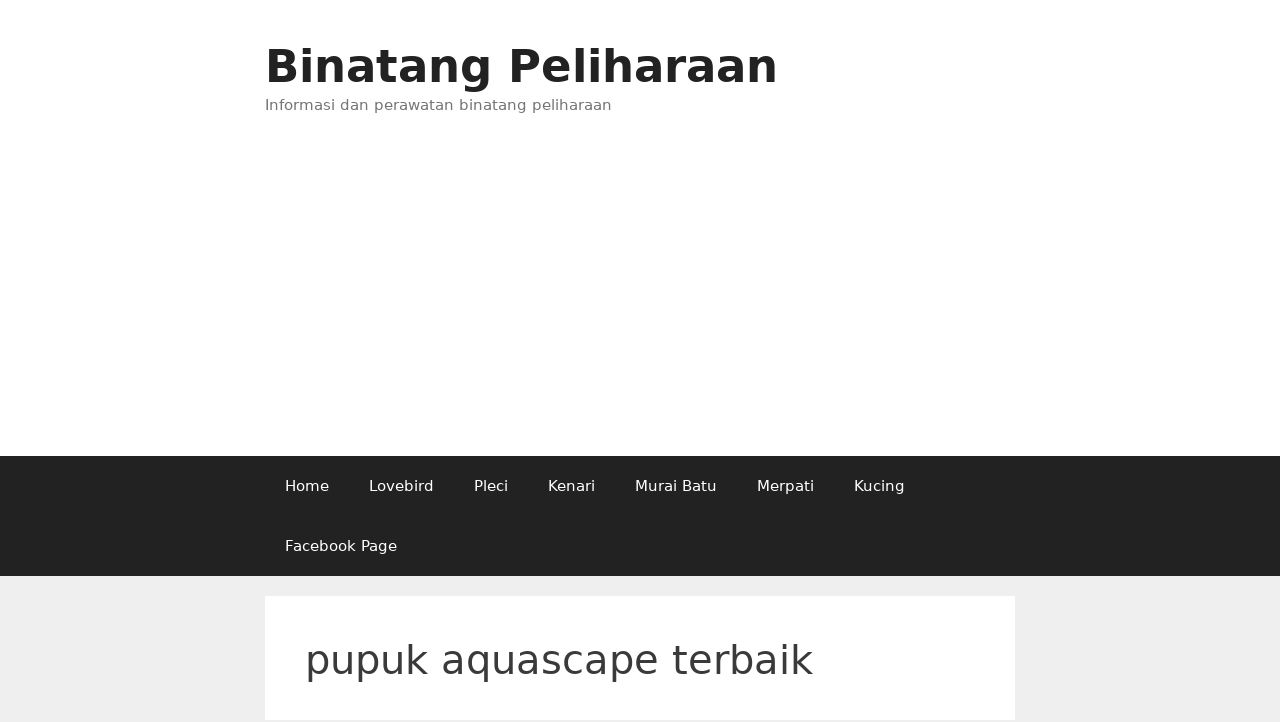

--- FILE ---
content_type: text/html; charset=UTF-8
request_url: https://www.hewanpeliharaan.org/tag/pupuk-aquascape-terbaik/
body_size: 7200
content:
<!DOCTYPE html>
<html lang="en-US">
<head>
	<meta charset="UTF-8">
	<meta name='robots' content='index, follow, max-image-preview:large, max-snippet:-1, max-video-preview:-1' />
<meta name="viewport" content="width=device-width, initial-scale=1">
	<!-- This site is optimized with the Yoast SEO plugin v24.5 - https://yoast.com/wordpress/plugins/seo/ -->
	<title>pupuk aquascape terbaik Archives - Binatang Peliharaan</title>
	<meta name="description" content="Halaman tag yang berkaitan tentang Binatang Peliharaan dan tag mengenai pupuk aquascape terbaik" />
	<link rel="canonical" href="https://www.hewanpeliharaan.org/tag/pupuk-aquascape-terbaik/" />
	<meta property="og:locale" content="en_US" />
	<meta property="og:type" content="article" />
	<meta property="og:title" content="pupuk aquascape terbaik Archives - Binatang Peliharaan" />
	<meta property="og:description" content="Halaman tag yang berkaitan tentang Binatang Peliharaan dan tag mengenai pupuk aquascape terbaik" />
	<meta property="og:url" content="https://www.hewanpeliharaan.org/tag/pupuk-aquascape-terbaik/" />
	<meta property="og:site_name" content="Binatang Peliharaan" />
	<meta name="twitter:card" content="summary_large_image" />
	<script type="application/ld+json" class="yoast-schema-graph">{"@context":"https://schema.org","@graph":[{"@type":"CollectionPage","@id":"https://www.hewanpeliharaan.org/tag/pupuk-aquascape-terbaik/","url":"https://www.hewanpeliharaan.org/tag/pupuk-aquascape-terbaik/","name":"pupuk aquascape terbaik Archives - Binatang Peliharaan","isPartOf":{"@id":"https://www.hewanpeliharaan.org/#website"},"primaryImageOfPage":{"@id":"https://www.hewanpeliharaan.org/tag/pupuk-aquascape-terbaik/#primaryimage"},"image":{"@id":"https://www.hewanpeliharaan.org/tag/pupuk-aquascape-terbaik/#primaryimage"},"thumbnailUrl":"https://www.hewanpeliharaan.org/wp-content/uploads/2018/05/pupuk-dasar-aquascape.jpg","description":"Halaman tag yang berkaitan tentang Binatang Peliharaan dan tag mengenai pupuk aquascape terbaik","breadcrumb":{"@id":"https://www.hewanpeliharaan.org/tag/pupuk-aquascape-terbaik/#breadcrumb"},"inLanguage":"en-US"},{"@type":"ImageObject","inLanguage":"en-US","@id":"https://www.hewanpeliharaan.org/tag/pupuk-aquascape-terbaik/#primaryimage","url":"https://www.hewanpeliharaan.org/wp-content/uploads/2018/05/pupuk-dasar-aquascape.jpg","contentUrl":"https://www.hewanpeliharaan.org/wp-content/uploads/2018/05/pupuk-dasar-aquascape.jpg","width":500,"height":889,"caption":"Foto : https://www.facebook.com/tjoeng.kimkim"},{"@type":"BreadcrumbList","@id":"https://www.hewanpeliharaan.org/tag/pupuk-aquascape-terbaik/#breadcrumb","itemListElement":[{"@type":"ListItem","position":1,"name":"Home","item":"https://www.hewanpeliharaan.org/"},{"@type":"ListItem","position":2,"name":"pupuk aquascape terbaik"}]},{"@type":"WebSite","@id":"https://www.hewanpeliharaan.org/#website","url":"https://www.hewanpeliharaan.org/","name":"Binatang Peliharaan","description":"Informasi dan perawatan binatang peliharaan","publisher":{"@id":"https://www.hewanpeliharaan.org/#organization"},"potentialAction":[{"@type":"SearchAction","target":{"@type":"EntryPoint","urlTemplate":"https://www.hewanpeliharaan.org/?s={search_term_string}"},"query-input":{"@type":"PropertyValueSpecification","valueRequired":true,"valueName":"search_term_string"}}],"inLanguage":"en-US"},{"@type":"Organization","@id":"https://www.hewanpeliharaan.org/#organization","name":"Binatang Peliharaan","url":"https://www.hewanpeliharaan.org/","logo":{"@type":"ImageObject","inLanguage":"en-US","@id":"https://www.hewanpeliharaan.org/#/schema/logo/image/","url":"https://www.hewanpeliharaan.org/wp-content/uploads/2020/05/12638.png","contentUrl":"https://www.hewanpeliharaan.org/wp-content/uploads/2020/05/12638.png","width":512,"height":512,"caption":"Binatang Peliharaan"},"image":{"@id":"https://www.hewanpeliharaan.org/#/schema/logo/image/"}}]}</script>
	<!-- / Yoast SEO plugin. -->


<link rel='dns-prefetch' href='//www.googletagmanager.com' />
<link rel='dns-prefetch' href='//pagead2.googlesyndication.com' />
<link rel="alternate" type="application/rss+xml" title="Binatang Peliharaan &raquo; Feed" href="https://www.hewanpeliharaan.org/feed/" />
<link rel="alternate" type="application/rss+xml" title="Binatang Peliharaan &raquo; Comments Feed" href="https://www.hewanpeliharaan.org/comments/feed/" />
<link rel="alternate" type="application/rss+xml" title="Binatang Peliharaan &raquo; pupuk aquascape terbaik Tag Feed" href="https://www.hewanpeliharaan.org/tag/pupuk-aquascape-terbaik/feed/" />
<script>
window._wpemojiSettings = {"baseUrl":"https:\/\/s.w.org\/images\/core\/emoji\/15.0.3\/72x72\/","ext":".png","svgUrl":"https:\/\/s.w.org\/images\/core\/emoji\/15.0.3\/svg\/","svgExt":".svg","source":{"concatemoji":"https:\/\/www.hewanpeliharaan.org\/wp-includes\/js\/wp-emoji-release.min.js?ver=6.5.7"}};
/*! This file is auto-generated */
!function(i,n){var o,s,e;function c(e){try{var t={supportTests:e,timestamp:(new Date).valueOf()};sessionStorage.setItem(o,JSON.stringify(t))}catch(e){}}function p(e,t,n){e.clearRect(0,0,e.canvas.width,e.canvas.height),e.fillText(t,0,0);var t=new Uint32Array(e.getImageData(0,0,e.canvas.width,e.canvas.height).data),r=(e.clearRect(0,0,e.canvas.width,e.canvas.height),e.fillText(n,0,0),new Uint32Array(e.getImageData(0,0,e.canvas.width,e.canvas.height).data));return t.every(function(e,t){return e===r[t]})}function u(e,t,n){switch(t){case"flag":return n(e,"\ud83c\udff3\ufe0f\u200d\u26a7\ufe0f","\ud83c\udff3\ufe0f\u200b\u26a7\ufe0f")?!1:!n(e,"\ud83c\uddfa\ud83c\uddf3","\ud83c\uddfa\u200b\ud83c\uddf3")&&!n(e,"\ud83c\udff4\udb40\udc67\udb40\udc62\udb40\udc65\udb40\udc6e\udb40\udc67\udb40\udc7f","\ud83c\udff4\u200b\udb40\udc67\u200b\udb40\udc62\u200b\udb40\udc65\u200b\udb40\udc6e\u200b\udb40\udc67\u200b\udb40\udc7f");case"emoji":return!n(e,"\ud83d\udc26\u200d\u2b1b","\ud83d\udc26\u200b\u2b1b")}return!1}function f(e,t,n){var r="undefined"!=typeof WorkerGlobalScope&&self instanceof WorkerGlobalScope?new OffscreenCanvas(300,150):i.createElement("canvas"),a=r.getContext("2d",{willReadFrequently:!0}),o=(a.textBaseline="top",a.font="600 32px Arial",{});return e.forEach(function(e){o[e]=t(a,e,n)}),o}function t(e){var t=i.createElement("script");t.src=e,t.defer=!0,i.head.appendChild(t)}"undefined"!=typeof Promise&&(o="wpEmojiSettingsSupports",s=["flag","emoji"],n.supports={everything:!0,everythingExceptFlag:!0},e=new Promise(function(e){i.addEventListener("DOMContentLoaded",e,{once:!0})}),new Promise(function(t){var n=function(){try{var e=JSON.parse(sessionStorage.getItem(o));if("object"==typeof e&&"number"==typeof e.timestamp&&(new Date).valueOf()<e.timestamp+604800&&"object"==typeof e.supportTests)return e.supportTests}catch(e){}return null}();if(!n){if("undefined"!=typeof Worker&&"undefined"!=typeof OffscreenCanvas&&"undefined"!=typeof URL&&URL.createObjectURL&&"undefined"!=typeof Blob)try{var e="postMessage("+f.toString()+"("+[JSON.stringify(s),u.toString(),p.toString()].join(",")+"));",r=new Blob([e],{type:"text/javascript"}),a=new Worker(URL.createObjectURL(r),{name:"wpTestEmojiSupports"});return void(a.onmessage=function(e){c(n=e.data),a.terminate(),t(n)})}catch(e){}c(n=f(s,u,p))}t(n)}).then(function(e){for(var t in e)n.supports[t]=e[t],n.supports.everything=n.supports.everything&&n.supports[t],"flag"!==t&&(n.supports.everythingExceptFlag=n.supports.everythingExceptFlag&&n.supports[t]);n.supports.everythingExceptFlag=n.supports.everythingExceptFlag&&!n.supports.flag,n.DOMReady=!1,n.readyCallback=function(){n.DOMReady=!0}}).then(function(){return e}).then(function(){var e;n.supports.everything||(n.readyCallback(),(e=n.source||{}).concatemoji?t(e.concatemoji):e.wpemoji&&e.twemoji&&(t(e.twemoji),t(e.wpemoji)))}))}((window,document),window._wpemojiSettings);
</script>
<link rel='stylesheet' id='litespeed-cache-dummy-group-css' href='https://www.hewanpeliharaan.org/wp-content/plugins/bwp-minify/min/?f=wp-content/plugins/litespeed-cache/assets/css/litespeed-dummy.css,wp-includes/css/dist/block-library/style.min.css,wp-content/plugins/table-of-contents-plus/screen.min.css,wp-content/themes/generatepress/assets/css/unsemantic-grid.min.css,wp-content/themes/generatepress/assets/css/style.min.css,wp-content/themes/generatepress/assets/css/mobile.min.css,wp-content/themes/generatepress/assets/css/components/font-icons.min.css' type='text/css' media='all' />
<style id='toc-screen-inline-css'>
div#toc_container {width: 100%;}
</style>
<style id='generate-style-inline-css'>
body{background-color:#efefef;color:#3a3a3a;}a{color:#1e73be;}a:hover, a:focus, a:active{color:#000000;}body .grid-container{max-width:750px;}.wp-block-group__inner-container{max-width:750px;margin-left:auto;margin-right:auto;}:root{--contrast:#222222;--contrast-2:#575760;--contrast-3:#b2b2be;--base:#f0f0f0;--base-2:#f7f8f9;--base-3:#ffffff;--accent:#1e73be;}:root .has-contrast-color{color:var(--contrast);}:root .has-contrast-background-color{background-color:var(--contrast);}:root .has-contrast-2-color{color:var(--contrast-2);}:root .has-contrast-2-background-color{background-color:var(--contrast-2);}:root .has-contrast-3-color{color:var(--contrast-3);}:root .has-contrast-3-background-color{background-color:var(--contrast-3);}:root .has-base-color{color:var(--base);}:root .has-base-background-color{background-color:var(--base);}:root .has-base-2-color{color:var(--base-2);}:root .has-base-2-background-color{background-color:var(--base-2);}:root .has-base-3-color{color:var(--base-3);}:root .has-base-3-background-color{background-color:var(--base-3);}:root .has-accent-color{color:var(--accent);}:root .has-accent-background-color{background-color:var(--accent);}body, button, input, select, textarea{font-family:-apple-system, system-ui, BlinkMacSystemFont, "Segoe UI", Helvetica, Arial, sans-serif, "Apple Color Emoji", "Segoe UI Emoji", "Segoe UI Symbol";}body{line-height:1.5;}.entry-content > [class*="wp-block-"]:not(:last-child):not(.wp-block-heading){margin-bottom:1.5em;}.main-title{font-size:45px;}.main-navigation .main-nav ul ul li a{font-size:14px;}.sidebar .widget, .footer-widgets .widget{font-size:17px;}h1{font-weight:300;font-size:40px;}h2{font-weight:300;font-size:30px;}h3{font-size:20px;}h4{font-size:inherit;}h5{font-size:inherit;}@media (max-width:768px){.main-title{font-size:30px;}h1{font-size:30px;}h2{font-size:25px;}}.top-bar{background-color:#636363;color:#ffffff;}.top-bar a{color:#ffffff;}.top-bar a:hover{color:#303030;}.site-header{background-color:#ffffff;color:#3a3a3a;}.site-header a{color:#3a3a3a;}.main-title a,.main-title a:hover{color:#222222;}.site-description{color:#757575;}.main-navigation,.main-navigation ul ul{background-color:#222222;}.main-navigation .main-nav ul li a, .main-navigation .menu-toggle, .main-navigation .menu-bar-items{color:#ffffff;}.main-navigation .main-nav ul li:not([class*="current-menu-"]):hover > a, .main-navigation .main-nav ul li:not([class*="current-menu-"]):focus > a, .main-navigation .main-nav ul li.sfHover:not([class*="current-menu-"]) > a, .main-navigation .menu-bar-item:hover > a, .main-navigation .menu-bar-item.sfHover > a{color:#ffffff;background-color:#3f3f3f;}button.menu-toggle:hover,button.menu-toggle:focus,.main-navigation .mobile-bar-items a,.main-navigation .mobile-bar-items a:hover,.main-navigation .mobile-bar-items a:focus{color:#ffffff;}.main-navigation .main-nav ul li[class*="current-menu-"] > a{color:#ffffff;background-color:#3f3f3f;}.navigation-search input[type="search"],.navigation-search input[type="search"]:active, .navigation-search input[type="search"]:focus, .main-navigation .main-nav ul li.search-item.active > a, .main-navigation .menu-bar-items .search-item.active > a{color:#ffffff;background-color:#3f3f3f;}.main-navigation ul ul{background-color:#3f3f3f;}.main-navigation .main-nav ul ul li a{color:#ffffff;}.main-navigation .main-nav ul ul li:not([class*="current-menu-"]):hover > a,.main-navigation .main-nav ul ul li:not([class*="current-menu-"]):focus > a, .main-navigation .main-nav ul ul li.sfHover:not([class*="current-menu-"]) > a{color:#ffffff;background-color:#4f4f4f;}.main-navigation .main-nav ul ul li[class*="current-menu-"] > a{color:#ffffff;background-color:#4f4f4f;}.separate-containers .inside-article, .separate-containers .comments-area, .separate-containers .page-header, .one-container .container, .separate-containers .paging-navigation, .inside-page-header{background-color:#ffffff;}.entry-meta{color:#595959;}.entry-meta a{color:#595959;}.entry-meta a:hover{color:#1e73be;}.sidebar .widget{background-color:#ffffff;}.sidebar .widget .widget-title{color:#000000;}.footer-widgets{background-color:#ffffff;}.footer-widgets .widget-title{color:#000000;}.site-info{color:#ffffff;background-color:#222222;}.site-info a{color:#ffffff;}.site-info a:hover{color:#606060;}.footer-bar .widget_nav_menu .current-menu-item a{color:#606060;}input[type="text"],input[type="email"],input[type="url"],input[type="password"],input[type="search"],input[type="tel"],input[type="number"],textarea,select{color:#666666;background-color:#fafafa;border-color:#cccccc;}input[type="text"]:focus,input[type="email"]:focus,input[type="url"]:focus,input[type="password"]:focus,input[type="search"]:focus,input[type="tel"]:focus,input[type="number"]:focus,textarea:focus,select:focus{color:#666666;background-color:#ffffff;border-color:#bfbfbf;}button,html input[type="button"],input[type="reset"],input[type="submit"],a.button,a.wp-block-button__link:not(.has-background){color:#ffffff;background-color:#666666;}button:hover,html input[type="button"]:hover,input[type="reset"]:hover,input[type="submit"]:hover,a.button:hover,button:focus,html input[type="button"]:focus,input[type="reset"]:focus,input[type="submit"]:focus,a.button:focus,a.wp-block-button__link:not(.has-background):active,a.wp-block-button__link:not(.has-background):focus,a.wp-block-button__link:not(.has-background):hover{color:#ffffff;background-color:#3f3f3f;}a.generate-back-to-top{background-color:rgba( 0,0,0,0.4 );color:#ffffff;}a.generate-back-to-top:hover,a.generate-back-to-top:focus{background-color:rgba( 0,0,0,0.6 );color:#ffffff;}:root{--gp-search-modal-bg-color:var(--base-3);--gp-search-modal-text-color:var(--contrast);--gp-search-modal-overlay-bg-color:rgba(0,0,0,0.2);}@media (max-width:768px){.main-navigation .menu-bar-item:hover > a, .main-navigation .menu-bar-item.sfHover > a{background:none;color:#ffffff;}}.inside-top-bar{padding:10px;}.inside-header{padding:40px;}.site-main .wp-block-group__inner-container{padding:40px;}.entry-content .alignwide, body:not(.no-sidebar) .entry-content .alignfull{margin-left:-40px;width:calc(100% + 80px);max-width:calc(100% + 80px);}.rtl .menu-item-has-children .dropdown-menu-toggle{padding-left:20px;}.rtl .main-navigation .main-nav ul li.menu-item-has-children > a{padding-right:20px;}.site-info{padding:20px;}@media (max-width:768px){.separate-containers .inside-article, .separate-containers .comments-area, .separate-containers .page-header, .separate-containers .paging-navigation, .one-container .site-content, .inside-page-header{padding:30px;}.site-main .wp-block-group__inner-container{padding:30px;}.site-info{padding-right:10px;padding-left:10px;}.entry-content .alignwide, body:not(.no-sidebar) .entry-content .alignfull{margin-left:-30px;width:calc(100% + 60px);max-width:calc(100% + 60px);}}.one-container .sidebar .widget{padding:0px;}/* End cached CSS */@media (max-width:768px){.main-navigation .menu-toggle,.main-navigation .mobile-bar-items,.sidebar-nav-mobile:not(#sticky-placeholder){display:block;}.main-navigation ul,.gen-sidebar-nav{display:none;}[class*="nav-float-"] .site-header .inside-header > *{float:none;clear:both;}}
</style>
<script src="https://www.hewanpeliharaan.org/wp-includes/js/jquery/jquery.min.js?ver=3.7.1" id="jquery-core-js"></script>
<script src="https://www.hewanpeliharaan.org/wp-includes/js/jquery/jquery-migrate.min.js?ver=3.4.1" id="jquery-migrate-js"></script>

<!-- Google tag (gtag.js) snippet added by Site Kit -->
<!-- Google Analytics snippet added by Site Kit -->
<script src="https://www.googletagmanager.com/gtag/js?id=G-RT12Z2XXE6" id="google_gtagjs-js" async></script>
<script id="google_gtagjs-js-after">
window.dataLayer = window.dataLayer || [];function gtag(){dataLayer.push(arguments);}
gtag("set","linker",{"domains":["www.hewanpeliharaan.org"]});
gtag("js", new Date());
gtag("set", "developer_id.dZTNiMT", true);
gtag("config", "G-RT12Z2XXE6");
</script>
<link rel="https://api.w.org/" href="https://www.hewanpeliharaan.org/wp-json/" /><link rel="alternate" type="application/json" href="https://www.hewanpeliharaan.org/wp-json/wp/v2/tags/2706" /><link rel="EditURI" type="application/rsd+xml" title="RSD" href="https://www.hewanpeliharaan.org/xmlrpc.php?rsd" />
<meta name="generator" content="WordPress 6.5.7" />
<meta name="generator" content="Site Kit by Google 1.170.0" />
<!-- Google AdSense meta tags added by Site Kit -->
<meta name="google-adsense-platform-account" content="ca-host-pub-2644536267352236">
<meta name="google-adsense-platform-domain" content="sitekit.withgoogle.com">
<!-- End Google AdSense meta tags added by Site Kit -->

<!-- Google AdSense snippet added by Site Kit -->
<script async src="https://pagead2.googlesyndication.com/pagead/js/adsbygoogle.js?client=ca-pub-3222908695040994&amp;host=ca-host-pub-2644536267352236" crossorigin="anonymous"></script>

<!-- End Google AdSense snippet added by Site Kit -->
</head>

<body class="archive tag tag-pupuk-aquascape-terbaik tag-2706 wp-embed-responsive no-sidebar nav-below-header separate-containers fluid-header active-footer-widgets-3 nav-aligned-left header-aligned-left dropdown-hover" itemtype="https://schema.org/Blog" itemscope>
	<a class="screen-reader-text skip-link" href="#content" title="Skip to content">Skip to content</a>		<header class="site-header" id="masthead" aria-label="Site"  itemtype="https://schema.org/WPHeader" itemscope>
			<div class="inside-header grid-container grid-parent">
				<div class="site-branding">
						<p class="main-title" itemprop="headline">
					<a href="https://www.hewanpeliharaan.org/" rel="home">Binatang Peliharaan</a>
				</p>
						<p class="site-description" itemprop="description">Informasi dan perawatan binatang peliharaan</p>
					</div>			</div>
		</header>
				<nav class="main-navigation sub-menu-right" id="site-navigation" aria-label="Primary"  itemtype="https://schema.org/SiteNavigationElement" itemscope>
			<div class="inside-navigation grid-container grid-parent">
								<button class="menu-toggle" aria-controls="primary-menu" aria-expanded="false">
					<span class="mobile-menu">Menu</span>				</button>
				<div id="primary-menu" class="main-nav"><ul id="menu-popular-category" class=" menu sf-menu"><li id="menu-item-3506" class="menu-item menu-item-type-custom menu-item-object-custom menu-item-home menu-item-3506"><a href="https://www.hewanpeliharaan.org/">Home</a></li>
<li id="menu-item-10453" class="menu-item menu-item-type-taxonomy menu-item-object-category menu-item-10453"><a href="https://www.hewanpeliharaan.org/category/love-bird/">Lovebird</a></li>
<li id="menu-item-10456" class="menu-item menu-item-type-taxonomy menu-item-object-category menu-item-10456"><a href="https://www.hewanpeliharaan.org/category/pleci/">Pleci</a></li>
<li id="menu-item-10457" class="menu-item menu-item-type-taxonomy menu-item-object-category menu-item-10457"><a href="https://www.hewanpeliharaan.org/category/kenari/">Kenari</a></li>
<li id="menu-item-10458" class="menu-item menu-item-type-taxonomy menu-item-object-category menu-item-10458"><a href="https://www.hewanpeliharaan.org/category/murai-batu/">Murai Batu</a></li>
<li id="menu-item-10454" class="menu-item menu-item-type-taxonomy menu-item-object-category menu-item-10454"><a href="https://www.hewanpeliharaan.org/category/merpati/">Merpati</a></li>
<li id="menu-item-10455" class="menu-item menu-item-type-taxonomy menu-item-object-category menu-item-10455"><a href="https://www.hewanpeliharaan.org/category/kucing/">Kucing</a></li>
<li id="menu-item-3507" class="menu-item menu-item-type-custom menu-item-object-custom menu-item-3507"><a href="https://www.facebook.com/binatangpeliharaan.org">Facebook Page</a></li>
</ul></div>			</div>
		</nav>
		
	<div class="site grid-container container hfeed grid-parent" id="page">
				<div class="site-content" id="content">
			
	<div class="content-area grid-parent mobile-grid-100 grid-100 tablet-grid-100" id="primary">
		<main class="site-main" id="main">
					<header class="page-header" aria-label="Page">
			
			<h1 class="page-title">
				pupuk aquascape terbaik			</h1>

					</header>
		<article id="post-9653" class="post-9653 post type-post status-publish format-standard has-post-thumbnail hentry category-aquascape tag-aquascape tag-jenis-pupuk-aquascape tag-pupuk-aquascape tag-pupuk-aquascape-aman tag-pupuk-aquascape-terbaik" itemtype="https://schema.org/CreativeWork" itemscope>
	<div class="inside-article">
					<header class="entry-header">
				<h2 class="entry-title" itemprop="headline"><a href="https://www.hewanpeliharaan.org/aquascape/pupuk-aquascape/" rel="bookmark">3 Jenis Pupuk untuk Aquascape Terbaik dan Aman</a></h2>		<div class="entry-meta">
			<span class="posted-on"><time class="entry-date published" datetime="2018-05-31T06:14:30+07:00" itemprop="datePublished">May 31, 2018</time></span> <span class="byline">by <span class="author vcard" itemprop="author" itemtype="https://schema.org/Person" itemscope><a class="url fn n" href="https://www.hewanpeliharaan.org/author/hudhud/" title="View all posts by Pecinta Binatang" rel="author" itemprop="url"><span class="author-name" itemprop="name">Pecinta Binatang</span></a></span></span> 		</div>
					</header>
			<div class="post-image">
						
						<a href="https://www.hewanpeliharaan.org/aquascape/pupuk-aquascape/">
							<img width="500" height="889" src="https://www.hewanpeliharaan.org/wp-content/uploads/2018/05/pupuk-dasar-aquascape.jpg" class="attachment-full size-full wp-post-image" alt="pupuk dasar aquascape" itemprop="image" decoding="async" fetchpriority="high" srcset="https://www.hewanpeliharaan.org/wp-content/uploads/2018/05/pupuk-dasar-aquascape.jpg 500w, https://www.hewanpeliharaan.org/wp-content/uploads/2018/05/pupuk-dasar-aquascape-768x1365.jpg 768w" sizes="(max-width: 500px) 100vw, 500px" />
						</a>
					</div>
			<div class="entry-summary" itemprop="text">
				<p>Jenis Pupuk Aquascape &#8211; Dalam menjaga tank aquascape agar mempunyai ekosistem yang sehat dan tentunya tetap terlihat indah kita perlu melakukan beberapa perawatan, salah satunya yaitu pemberian pupuk aquascape. Pupuk aquascape digunakan sebagai penyubur tanaman yang ada didalam tank. Mengingat nutrisi didalam tank bisa saja kurang karena populasi tanaman aquascape yang mayoritas dan suplay makanan &#8230; <a title="3 Jenis Pupuk untuk Aquascape Terbaik dan Aman" class="read-more" href="https://www.hewanpeliharaan.org/aquascape/pupuk-aquascape/" aria-label="Read more about 3 Jenis Pupuk untuk Aquascape Terbaik dan Aman">Read more</a></p>
			</div>

				<footer class="entry-meta" aria-label="Entry meta">
			<span class="cat-links"><span class="screen-reader-text">Categories </span><a href="https://www.hewanpeliharaan.org/category/aquascape/" rel="category tag">Aquascape</a></span> <span class="tags-links"><span class="screen-reader-text">Tags </span><a href="https://www.hewanpeliharaan.org/tag/aquascape/" rel="tag">aquascape</a>, <a href="https://www.hewanpeliharaan.org/tag/jenis-pupuk-aquascape/" rel="tag">jenis pupuk aquascape</a>, <a href="https://www.hewanpeliharaan.org/tag/pupuk-aquascape/" rel="tag">pupuk aquascape</a>, <a href="https://www.hewanpeliharaan.org/tag/pupuk-aquascape-aman/" rel="tag">pupuk aquascape aman</a>, <a href="https://www.hewanpeliharaan.org/tag/pupuk-aquascape-terbaik/" rel="tag">pupuk aquascape terbaik</a></span> <span class="comments-link"><a href="https://www.hewanpeliharaan.org/aquascape/pupuk-aquascape/#respond">Leave a comment</a></span> 		</footer>
			</div>
</article>
		</main>
	</div>

	
	</div>
</div>


<div class="site-footer">
			<footer class="site-info" aria-label="Site"  itemtype="https://schema.org/WPFooter" itemscope>
			<div class="inside-site-info grid-container grid-parent">
								<div class="copyright-bar">
					<span class="copyright">&copy; 2026 Binatang Peliharaan</span> &bull; Built with <a href="https://generatepress.com" itemprop="url">GeneratePress</a>				</div>
			</div>
		</footer>
		</div>

<script id="generate-a11y">!function(){"use strict";if("querySelector"in document&&"addEventListener"in window){var e=document.body;e.addEventListener("mousedown",function(){e.classList.add("using-mouse")}),e.addEventListener("keydown",function(){e.classList.remove("using-mouse")})}}();</script><script id="toc-front-js-extra">
var tocplus = {"visibility_show":"show","visibility_hide":"hide","width":"100%"};
</script>
<script id="generate-menu-js-extra">
var generatepressMenu = {"toggleOpenedSubMenus":"1","openSubMenuLabel":"Open Sub-Menu","closeSubMenuLabel":"Close Sub-Menu"};
</script>
<script type='text/javascript' src='https://www.hewanpeliharaan.org/wp-content/plugins/bwp-minify/min/?f=wp-content/plugins/table-of-contents-plus/front.min.js,wp-content/themes/generatepress/assets/js/classList.min.js,wp-content/themes/generatepress/assets/js/menu.min.js'></script>

<script defer src="https://static.cloudflareinsights.com/beacon.min.js/vcd15cbe7772f49c399c6a5babf22c1241717689176015" integrity="sha512-ZpsOmlRQV6y907TI0dKBHq9Md29nnaEIPlkf84rnaERnq6zvWvPUqr2ft8M1aS28oN72PdrCzSjY4U6VaAw1EQ==" data-cf-beacon='{"version":"2024.11.0","token":"23fc9dfc834140a3a87a67f208c20d11","r":1,"server_timing":{"name":{"cfCacheStatus":true,"cfEdge":true,"cfExtPri":true,"cfL4":true,"cfOrigin":true,"cfSpeedBrain":true},"location_startswith":null}}' crossorigin="anonymous"></script>
</body>
</html>


<!-- Page cached by LiteSpeed Cache 7.7 on 2026-01-21 15:40:55 -->

--- FILE ---
content_type: text/html; charset=utf-8
request_url: https://www.google.com/recaptcha/api2/aframe
body_size: 267
content:
<!DOCTYPE HTML><html><head><meta http-equiv="content-type" content="text/html; charset=UTF-8"></head><body><script nonce="ApZR61Fi_uvC1ANC6waCvg">/** Anti-fraud and anti-abuse applications only. See google.com/recaptcha */ try{var clients={'sodar':'https://pagead2.googlesyndication.com/pagead/sodar?'};window.addEventListener("message",function(a){try{if(a.source===window.parent){var b=JSON.parse(a.data);var c=clients[b['id']];if(c){var d=document.createElement('img');d.src=c+b['params']+'&rc='+(localStorage.getItem("rc::a")?sessionStorage.getItem("rc::b"):"");window.document.body.appendChild(d);sessionStorage.setItem("rc::e",parseInt(sessionStorage.getItem("rc::e")||0)+1);localStorage.setItem("rc::h",'1769035299291');}}}catch(b){}});window.parent.postMessage("_grecaptcha_ready", "*");}catch(b){}</script></body></html>